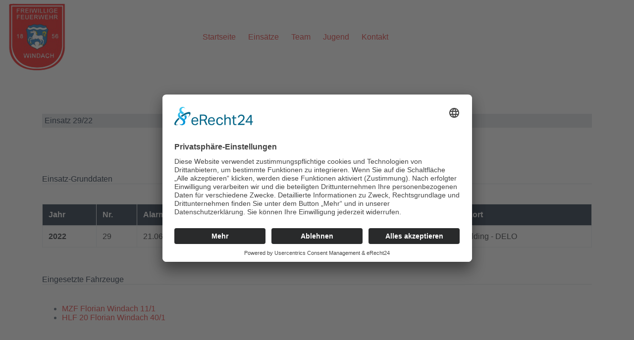

--- FILE ---
content_type: text/html; charset=UTF-8
request_url: https://feuerwehr-windach.de/wp-admin/admin-ajax.php
body_size: -6
content:
9806.afebf636bfa69c75f0fdd5acc337ae28

--- FILE ---
content_type: text/css
request_url: https://feuerwehr-windach.de/wp-content/plugins/webonauten-functions/assets/css/plugin-styles.css?ver=6.9
body_size: 140
content:
/*------------------------------------
	## Mobile Servicebar
------------------------------------*/
#webo-footer-service-nav {
	background-color: #444e4e;
	box-shadow: 0 -3px 25px 0 #555555;
}
#webo-footer-service-nav ul.navbar-nav {
	text-align: center;
	width: 100%;
}
#webo-footer-service-nav .nav-item {
	width: 50%;
}
#webo-footer-service-nav a.nav-link {
	color: #ffffff;
}
#webo-footer-service-nav a.nav-link:hover {
	color: #ffffff;
}
@media screen and (max-width: 575px) { 
	#footer-bottom {
		height: 160px;
	}	
} 


--- FILE ---
content_type: text/css
request_url: https://feuerwehr-windach.de/wp-content/themes/blocksy-child/style.css?ver=6.9
body_size: 696
content:
/**
 * Theme Name: Blocksy Child
 * Description: Blocksy Child theme
 * Author: Creative Themes
 * Template: blocksy
 * Text Domain: blocksy
 */

.mt-60 {
    margin-top: 60px;
}
 .section-content {
     margin-top: 140px;
 }
 .post-type-archive-fahrzeug main {
    padding-top: 80px;
    padding-bottom: 80px;
 }
 .einsaetze {
     margin-bottom: 80px;
 }
 .webo-table-head {
     background-color: #102136; 
     color: #ffffff;
 }
 .post-type-archive-einsatz .filters {
    margin-top: 20px;
 }
.filter-accordion {
    margin-bottom: 40px;
}
.filter-accordion .card-header {
   background-color:#ECECEC ;
}
.filter-accordion .card-header a{
    color:#000000 ;
 }
.facetwp-facet {
    margin-bottom: 20px;
}
 .facetwp-selections ul  {
    -webkit-padding-start: 0px;
 }
 .facetwp-selections ul li {
     background-color: #fce7e7;
     margin: 5px;
     padding: 10px;
 }
 .webo-primary {
     background-color: #e62e2d ;
     padding: 10px;
 }
 .webo-primary:visited, .webo-primary:hover, .webo-primary:active, .webo-primary:focus {
    background-color: #e62e2d ;
    border-color: #e62e2d;
    box-shadow: none;
    opacity: 0.8;
}
.webo-primary i {   
    margin-right: 10px;
}

.single-einsatz h2.section-headline {
    background-color: #dee2e6;
    padding: 5px;
}
.single-einsatz .site-main {
    padding-top: 40px;
    padding-bottom: 80px;
}
.einsatz-intro {
   margin-bottom: 40px;
}
.single-einsatz h3 {
    border-bottom: 1px solid #dee2e6;
    margin-bottom: 40px;
    margin-top: 40px;
}
.single-einsatz .btn-block {    
    margin-top: 80px;
}
.einsatz-fahrzeuge ul {
    margin-bottom: 0px;
}
.einsatz-bilder img {
    margin-bottom: 20px;
}
.table-container {
    height: 1000px;
    overflow: auto;
}
.sticky-header{
    position:sticky;
    top: -1px;
}
/* width */
.table-container::-webkit-scrollbar {
    width: 5px;
  }  
  /* Track */
  .table-container::-webkit-scrollbar-track {
    box-shadow: inset 0 0 5px #ECECEC; 
    border-radius: 5px;
  }   
  /* Handle */
  .table-container::-webkit-scrollbar-thumb {
    background: #e62e2d; 
    border-radius: 10px;
  }  
  /* Handle on hover */
  .table-container::-webkit-scrollbar-thumb:hover {
    background: #e62e2d; 
  }




--- FILE ---
content_type: text/javascript
request_url: https://feuerwehr-windach.de/wp-content/plugins/webonauten-functions/assets/js/custom.js?ver=6.9
body_size: 1859
content:
/*---------------------------------------------------------------------------------------------------------------------------------
	TABLE OF CONTENTS:
-----------------------------------------------------------------------------------------------------------------------------------
		
	# Pagescroll (Scroll-to sowie Onepage-Navigation)	
	# Scrolltotop	
	# jQuery Vieportchecker	
	# Parallax
	# Owl Carousels (ACF-Gallerie)
	# Owl Carousel for Wordpress-Gallery

---------------------------------------------------------------------------------------------------------------------------------*/
	
( function( $ ) {
	
/*=================================================================================================================================
	# Pagescroll (Scroll-to)
=================================================================================================================================*/	
	
	// Quelle: (http://css-tricks.com/examples/SmoothPageScroll/)
	
	
	// Für alle Links mit der Klasse "srollto"
	$(function() {	
		$('.scrollto').click(function() {
			if (location.pathname.replace(/^\//,'') == this.pathname.replace(/^\//,'') && location.hostname == this.hostname) {

				var target = $(this.hash);
				target = target.length ? target : $('[name=' + this.hash.slice(1) +']');
				if (target.length) {
					$('html,body').animate({
						scrollTop: target.offset().top - 100 /* offset-top = 100px */
					}, 2000);
					return false;
				}
			}
		});		
	});

	// Für alle Links innerhalb von "<li>"-Elementen mit der Klasse "srollto" 
	// Benötigt für Onepager-Navigation mit Bootstrap-"Scroll-spy": Hier in Wordpress Individuelle Links (Link = #+ID) mit der CSS-Klasse "scrollto" anlegen
	// Für Onepage-Navigation body-tag um folgendes ergänzen: data-spy="scroll" data-target="#webo-nav"
	$(function() {	
		$('li.scrollto a').click(function() {
			if (location.pathname.replace(/^\//,'') == this.pathname.replace(/^\//,'') && location.hostname == this.hostname) {

				var target = $(this.hash);
				target = target.length ? target : $('[name=' + this.hash.slice(1) +']');
				if (target.length) {
					$('html,body').animate({
						scrollTop: target.offset().top - 100 /* offset-top = 100px */
					}, 2000);
					return false;
				}
			}
		});		
	});

/*=================================================================================================================================
	# Scrolltotop
=================================================================================================================================*/	
	
	// Quelle: https://www.w3schools.com/howto/howto_js_navbar_sticky.asp 

	$(document).ready(function(){	
		//Check to see if the window is top if not then display button
		$(window).scroll(function(){
			if ($(this).scrollTop() > 100) {
				$('.scrolltotop').fadeIn();
			} else {
				$('.scrolltotop').fadeOut();
			}
		});		
		//Click event to scroll to top
		$('.scrolltotop').click(function(){
			$('html, body').animate({scrollTop : 0},800);
			return false;
		});				
	});
	
/*=================================================================================================================================
	# jQuery Vieportchecker with Fade In Animations 
=================================================================================================================================*/	
	
	// Quelle: Elmastudio, Uku Neo, Standard 
	// Skript(webonautentheme/webonauten-stuff/assets/js): jquery.viewportchecker.min.js
	// siehe auch CSS-Klassen
	
	// ATTENTION: commented out because it kept breaking things
	//$('.fadein').viewportChecker({	
	//	classToAdd: 'inview', // Class to add to the elements when they are visible
	//	removeClassAfterAnimation: true		
	//});
	
/*=================================================================================================================================
	# Parallax
=================================================================================================================================*/	
	// ATTENTION: commented out because it kept breaking things

	
	// Quelle: http://www.ianlunn.co.uk/plugins/jquery-parallax/
	// Skript(webonautentheme/webonauten-stuff/assets/js): parallax.js

	//Calculating page width
//    pageWidth = jQuery(window).width();
   
//    jQuery(window).bind('load', function () {
//        if(pageWidth > 980) {
//            parallaxInit();
//        }                       
//    });

	// init parallax
//    function parallaxInit() {
		
//		jQuery('.parallax-section').parallax("50%", 0.1);
//		jQuery('.zitat').parallax("30%", 0.1); 
//        jQuery('.kunden').parallax("30%", 0.1);        
//        jQuery('#kontakt-section').parallax("30%", 0.1);        
        
//    }

/*=================================================================================================================================
	# Owl Carousels (ACF-Gallerie)
=================================================================================================================================*/	
	
	// Skript(webonautentheme/webonauten-stuff/assets/js): owl.carousel.min.js;
	
	
	// ATTENTION: commented out because it kept breaking things
	// Background-Slider für ACF-Gallerie
//	$('.acf-bg-slider').owlCarousel({
//		loop:false,
//		nav:true,
//		navText: [
//		"<i class='fa fa-chevron-left'></i>",
//		"<i class='fa fa-chevron-right'></i>"
//		],
//		dots: false,
//		margin: 10,
//		responsive:{
//			0:{
//				items:1
//			},
//			600:{
//				items:2
//			},
//			1000:{
//				items:2
//			}
//		}   
//	})		

/*=================================================================================================================================
	# Custom Owl Carousel for Wordpress-Gallery
=================================================================================================================================*/	
	
	// Quelle: https://stackoverflow.com/questions/30598656/using-owl-slider-with-wordpress-default-gallery
	// Hiermit funktioniert auch das Plugin "Responsive Lightbox" von dFactory""
	
	// ATTENTION: commented out because it kept breaking things

//	jQuery(".entry-content .gallery").addClass( 'owl-carousel owl-theme');
//	jQuery(".entry-content .gallery").owlCarousel( {	
//		loop:true,
//		nav:true,
//		navText: [
//		"<i class='fa fa-chevron-left'></i>",
//		"<i class='fa fa-chevron-right'></i>"
//		],
//		dots: true,
//		animateOut: 'fadeOut',
//		animateIn: 'fadeIn',
//		items: 1  	
//	} );		
	
	// Für Gutenberg - Gallerie-Block
	
	/*	
	jQuery(".entry-content .wp-block-gallery ").addClass( 'owl-carousel owl-theme');
	jQuery(".entry-content .wp-block-gallery ").owlCarousel( {	
		loop:true,
		nav:true,
		navText: [
		"<i class='fa fa-chevron-left'></i>",
		"<i class='fa fa-chevron-right'></i>"
		],
		dots: true,
		animateOut: 'fadeOut',
		animateIn: 'fadeIn',
		items: 1  	
	} );	
	*/	

/*=================================================================================================================================
	# NEU XXX
=================================================================================================================================*/		




} )( jQuery );	